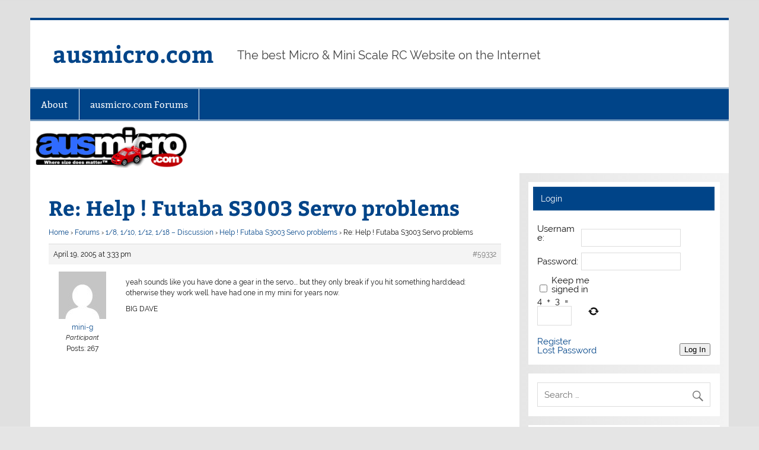

--- FILE ---
content_type: text/css
request_url: http://www.ausmicro.com/wp-content/plugins/bbpress-go-to-first-unread-post/bbpress-go-to-first-unread-post.css?ver=6.9
body_size: 226
content:
.gtf-ajax-loader {
	display: none;
	vertical-align: middle;
}

span#gtf-mark-topic-read {
	float: right;
}

a#gtf-mark-forum-read-link {
	line-height: 16px;
}

.gtf-new-post {
	text-decoration: none;
	border: 1px solid #ddd;
	padding: 0 3px;
}

.gtf-new-post:after {
	content: '>';
}

.gtf-unread {
	font-weight: bold;
}